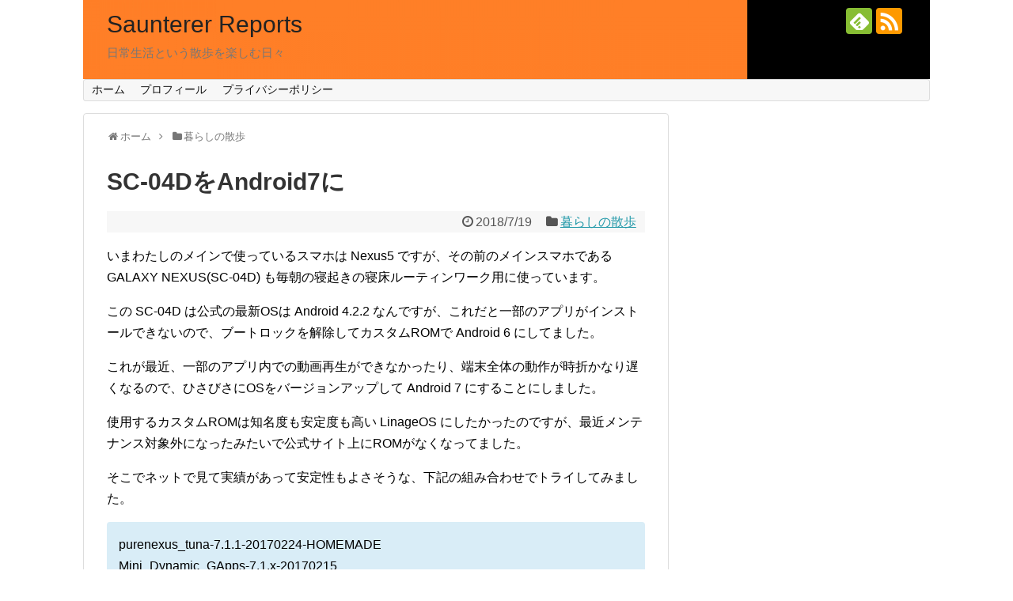

--- FILE ---
content_type: text/html; charset=UTF-8
request_url: https://saunterer-reports.com/android7-for-sc04d/
body_size: 15796
content:
<!DOCTYPE html>
<html lang="ja">
<head>
<!-- Global site tag (gtag.js) - Google Analytics -->
<script async src="https://www.googletagmanager.com/gtag/js?id=G-CL4MLR7XN4"></script>
<script>
  window.dataLayer = window.dataLayer || [];
  function gtag(){dataLayer.push(arguments);}
  gtag('js', new Date());

  gtag('config', 'G-CL4MLR7XN4');
</script>
<!-- /Global site tag (gtag.js) - Google Analytics -->
<meta name="google-site-verification" content="PVzy18uPW06Jv-EGfwRxM8Qo5YCDJALLvrDnKAI8myM" />
<meta charset="UTF-8">
  <meta name="viewport" content="width=device-width,initial-scale=1.0">
<link rel="alternate" type="application/rss+xml" title="Saunterer Reports RSS Feed" href="https://saunterer-reports.com/feed/" />
<link rel="pingback" href="https://saunterer-reports.com/xmlrpc.php" />
<meta name="description" content="いまわたしのメインで使っているスマホは Nexus5 ですが、その前のメインスマホである GALAXY NEXUS(SC-04D) も毎朝の寝起きの寝床ルーティンワーク用に使っています。この SC-04D は公式の最新OSは Android" />
<meta name="keywords" content="暮らしの散歩" />
<!-- OGP -->
<meta property="og:type" content="article">
<meta property="og:description" content="いまわたしのメインで使っているスマホは Nexus5 ですが、その前のメインスマホである GALAXY NEXUS(SC-04D) も毎朝の寝起きの寝床ルーティンワーク用に使っています。この SC-04D は公式の最新OSは Android">
<meta property="og:title" content="SC-04DをAndroid7に">
<meta property="og:url" content="https://saunterer-reports.com/android7-for-sc04d/">
<meta property="og:image" content="https://saunterer-reports.com/wp-content/uploads/2017/09/smartphones.jpg">
<meta property="og:site_name" content="Saunterer Reports">
<meta property="og:locale" content="ja_JP">
<!-- /OGP -->
<!-- Twitter Card -->
<meta name="twitter:card" content="summary">
<meta name="twitter:description" content="いまわたしのメインで使っているスマホは Nexus5 ですが、その前のメインスマホである GALAXY NEXUS(SC-04D) も毎朝の寝起きの寝床ルーティンワーク用に使っています。この SC-04D は公式の最新OSは Android">
<meta name="twitter:title" content="SC-04DをAndroid7に">
<meta name="twitter:url" content="https://saunterer-reports.com/android7-for-sc04d/">
<meta name="twitter:image" content="https://saunterer-reports.com/wp-content/uploads/2017/09/smartphones.jpg">
<meta name="twitter:domain" content="saunterer-reports.com">
<!-- /Twitter Card -->

<script async src="//pagead2.googlesyndication.com/pagead/js/adsbygoogle.js"></script>
<script>
  (adsbygoogle = window.adsbygoogle || []).push({
    google_ad_client: "ca-pub-3569109227613216",
    enable_page_level_ads: true
  });
</script>
<title>SC-04DをAndroid7に</title>
<meta name='robots' content='max-image-preview:large' />
	<style>img:is([sizes="auto" i], [sizes^="auto," i]) { contain-intrinsic-size: 3000px 1500px }</style>
	<link rel="alternate" type="application/rss+xml" title="Saunterer Reports &raquo; フィード" href="https://saunterer-reports.com/feed/" />
<link rel="alternate" type="application/rss+xml" title="Saunterer Reports &raquo; コメントフィード" href="https://saunterer-reports.com/comments/feed/" />
<link rel="alternate" type="application/rss+xml" title="Saunterer Reports &raquo; SC-04DをAndroid7に のコメントのフィード" href="https://saunterer-reports.com/android7-for-sc04d/feed/" />
<script type="text/javascript">
/* <![CDATA[ */
window._wpemojiSettings = {"baseUrl":"https:\/\/s.w.org\/images\/core\/emoji\/16.0.1\/72x72\/","ext":".png","svgUrl":"https:\/\/s.w.org\/images\/core\/emoji\/16.0.1\/svg\/","svgExt":".svg","source":{"concatemoji":"https:\/\/saunterer-reports.com\/wp-includes\/js\/wp-emoji-release.min.js?ver=6.8.3"}};
/*! This file is auto-generated */
!function(s,n){var o,i,e;function c(e){try{var t={supportTests:e,timestamp:(new Date).valueOf()};sessionStorage.setItem(o,JSON.stringify(t))}catch(e){}}function p(e,t,n){e.clearRect(0,0,e.canvas.width,e.canvas.height),e.fillText(t,0,0);var t=new Uint32Array(e.getImageData(0,0,e.canvas.width,e.canvas.height).data),a=(e.clearRect(0,0,e.canvas.width,e.canvas.height),e.fillText(n,0,0),new Uint32Array(e.getImageData(0,0,e.canvas.width,e.canvas.height).data));return t.every(function(e,t){return e===a[t]})}function u(e,t){e.clearRect(0,0,e.canvas.width,e.canvas.height),e.fillText(t,0,0);for(var n=e.getImageData(16,16,1,1),a=0;a<n.data.length;a++)if(0!==n.data[a])return!1;return!0}function f(e,t,n,a){switch(t){case"flag":return n(e,"\ud83c\udff3\ufe0f\u200d\u26a7\ufe0f","\ud83c\udff3\ufe0f\u200b\u26a7\ufe0f")?!1:!n(e,"\ud83c\udde8\ud83c\uddf6","\ud83c\udde8\u200b\ud83c\uddf6")&&!n(e,"\ud83c\udff4\udb40\udc67\udb40\udc62\udb40\udc65\udb40\udc6e\udb40\udc67\udb40\udc7f","\ud83c\udff4\u200b\udb40\udc67\u200b\udb40\udc62\u200b\udb40\udc65\u200b\udb40\udc6e\u200b\udb40\udc67\u200b\udb40\udc7f");case"emoji":return!a(e,"\ud83e\udedf")}return!1}function g(e,t,n,a){var r="undefined"!=typeof WorkerGlobalScope&&self instanceof WorkerGlobalScope?new OffscreenCanvas(300,150):s.createElement("canvas"),o=r.getContext("2d",{willReadFrequently:!0}),i=(o.textBaseline="top",o.font="600 32px Arial",{});return e.forEach(function(e){i[e]=t(o,e,n,a)}),i}function t(e){var t=s.createElement("script");t.src=e,t.defer=!0,s.head.appendChild(t)}"undefined"!=typeof Promise&&(o="wpEmojiSettingsSupports",i=["flag","emoji"],n.supports={everything:!0,everythingExceptFlag:!0},e=new Promise(function(e){s.addEventListener("DOMContentLoaded",e,{once:!0})}),new Promise(function(t){var n=function(){try{var e=JSON.parse(sessionStorage.getItem(o));if("object"==typeof e&&"number"==typeof e.timestamp&&(new Date).valueOf()<e.timestamp+604800&&"object"==typeof e.supportTests)return e.supportTests}catch(e){}return null}();if(!n){if("undefined"!=typeof Worker&&"undefined"!=typeof OffscreenCanvas&&"undefined"!=typeof URL&&URL.createObjectURL&&"undefined"!=typeof Blob)try{var e="postMessage("+g.toString()+"("+[JSON.stringify(i),f.toString(),p.toString(),u.toString()].join(",")+"));",a=new Blob([e],{type:"text/javascript"}),r=new Worker(URL.createObjectURL(a),{name:"wpTestEmojiSupports"});return void(r.onmessage=function(e){c(n=e.data),r.terminate(),t(n)})}catch(e){}c(n=g(i,f,p,u))}t(n)}).then(function(e){for(var t in e)n.supports[t]=e[t],n.supports.everything=n.supports.everything&&n.supports[t],"flag"!==t&&(n.supports.everythingExceptFlag=n.supports.everythingExceptFlag&&n.supports[t]);n.supports.everythingExceptFlag=n.supports.everythingExceptFlag&&!n.supports.flag,n.DOMReady=!1,n.readyCallback=function(){n.DOMReady=!0}}).then(function(){return e}).then(function(){var e;n.supports.everything||(n.readyCallback(),(e=n.source||{}).concatemoji?t(e.concatemoji):e.wpemoji&&e.twemoji&&(t(e.twemoji),t(e.wpemoji)))}))}((window,document),window._wpemojiSettings);
/* ]]> */
</script>
<link rel='stylesheet' id='simplicity-style-css' href='https://saunterer-reports.com/wp-content/themes/simplicity2/style.css?ver=6.8.3&#038;fver=20210422032745' type='text/css' media='all' />
<link rel='stylesheet' id='responsive-style-css' href='https://saunterer-reports.com/wp-content/themes/simplicity2/css/responsive-pc.css?ver=6.8.3&#038;fver=20210422032745' type='text/css' media='all' />
<link rel='stylesheet' id='font-awesome-style-css' href='https://saunterer-reports.com/wp-content/themes/simplicity2/webfonts/css/font-awesome.min.css?ver=6.8.3&#038;fver=20210422032755' type='text/css' media='all' />
<link rel='stylesheet' id='icomoon-style-css' href='https://saunterer-reports.com/wp-content/themes/simplicity2/webfonts/icomoon/style.css?ver=6.8.3&#038;fver=20210422032755' type='text/css' media='all' />
<link rel='stylesheet' id='sns-viral-white-style-css' href='https://saunterer-reports.com/wp-content/themes/simplicity2/css/sns-viral-white.css?ver=6.8.3&#038;fver=20210422032744' type='text/css' media='all' />
<link rel='stylesheet' id='responsive-mode-style-css' href='https://saunterer-reports.com/wp-content/themes/simplicity2/responsive.css?ver=6.8.3&#038;fver=20210422032744' type='text/css' media='all' />
<link rel='stylesheet' id='narrow-style-css' href='https://saunterer-reports.com/wp-content/themes/simplicity2/css/narrow.css?ver=6.8.3&#038;fver=20210422032744' type='text/css' media='all' />
<link rel='stylesheet' id='media-style-css' href='https://saunterer-reports.com/wp-content/themes/simplicity2/css/media.css?ver=6.8.3&#038;fver=20210422032744' type='text/css' media='all' />
<link rel='stylesheet' id='extension-style-css' href='https://saunterer-reports.com/wp-content/themes/simplicity2/css/extension.css?ver=6.8.3&#038;fver=20210422032744' type='text/css' media='all' />
<style id='extension-style-inline-css' type='text/css'>
#sharebar{margin-left:-120px}.ad-space{text-align:center}ul.snsp li.twitter-page a span{background-color:#55acee}ul.snsp li.facebook-page a span{background-color:#3b5998}ul.snsp li.google-plus-page a span{background-color:#dd4b39}ul.snsp li.instagram-page a span{background-color:#3f729b}ul.snsp li.hatebu-page a span{background-color:#008fde}ul.snsp li.pinterest-page a span{background-color:#cc2127}ul.snsp li.youtube-page a span{background-color:#e52d27}ul.snsp li.flickr-page a span{background-color:#1d1d1b}ul.snsp li.github-page a span{background-color:#24292e}ul.snsp li.line-page a span{background-color:#00c300}ul.snsp li.feedly-page a span{background-color:#87bd33}ul.snsp li.push7-page a span{background-color:#eeac00}ul.snsp li.rss-page a span{background-color:#fe9900}ul.snsp li a:hover{opacity:.7} .blog-card-wide{width:calc(100% - 40px);margin:20px}@media screen and (max-width:639px){.article br{display:block}} #main .social-count{display:none} .arrow-box{display:none}#sns-group-top .balloon-btn-set{width:auto}#h-top{background-image:url(https://saunterer-reports.com/wp-content/uploads/2016/12/cropped-orange_black.png)}
</style>
<link rel='stylesheet' id='child-style-css' href='https://saunterer-reports.com/wp-content/themes/simplicity2-child/style.css?ver=6.8.3&#038;fver=20161201022555' type='text/css' media='all' />
<link rel='stylesheet' id='child-responsive-mode-style-css' href='https://saunterer-reports.com/wp-content/themes/simplicity2-child/responsive.css?ver=6.8.3&#038;fver=20161201022555' type='text/css' media='all' />
<link rel='stylesheet' id='print-style-css' href='https://saunterer-reports.com/wp-content/themes/simplicity2/css/print.css?ver=6.8.3&#038;fver=20210422032744' type='text/css' media='print' />
<style id='wp-emoji-styles-inline-css' type='text/css'>

	img.wp-smiley, img.emoji {
		display: inline !important;
		border: none !important;
		box-shadow: none !important;
		height: 1em !important;
		width: 1em !important;
		margin: 0 0.07em !important;
		vertical-align: -0.1em !important;
		background: none !important;
		padding: 0 !important;
	}
</style>
<link rel='stylesheet' id='wp-block-library-css' href='https://saunterer-reports.com/wp-includes/css/dist/block-library/style.min.css?ver=6.8.3' type='text/css' media='all' />
<style id='classic-theme-styles-inline-css' type='text/css'>
/*! This file is auto-generated */
.wp-block-button__link{color:#fff;background-color:#32373c;border-radius:9999px;box-shadow:none;text-decoration:none;padding:calc(.667em + 2px) calc(1.333em + 2px);font-size:1.125em}.wp-block-file__button{background:#32373c;color:#fff;text-decoration:none}
</style>
<style id='global-styles-inline-css' type='text/css'>
:root{--wp--preset--aspect-ratio--square: 1;--wp--preset--aspect-ratio--4-3: 4/3;--wp--preset--aspect-ratio--3-4: 3/4;--wp--preset--aspect-ratio--3-2: 3/2;--wp--preset--aspect-ratio--2-3: 2/3;--wp--preset--aspect-ratio--16-9: 16/9;--wp--preset--aspect-ratio--9-16: 9/16;--wp--preset--color--black: #000000;--wp--preset--color--cyan-bluish-gray: #abb8c3;--wp--preset--color--white: #ffffff;--wp--preset--color--pale-pink: #f78da7;--wp--preset--color--vivid-red: #cf2e2e;--wp--preset--color--luminous-vivid-orange: #ff6900;--wp--preset--color--luminous-vivid-amber: #fcb900;--wp--preset--color--light-green-cyan: #7bdcb5;--wp--preset--color--vivid-green-cyan: #00d084;--wp--preset--color--pale-cyan-blue: #8ed1fc;--wp--preset--color--vivid-cyan-blue: #0693e3;--wp--preset--color--vivid-purple: #9b51e0;--wp--preset--gradient--vivid-cyan-blue-to-vivid-purple: linear-gradient(135deg,rgba(6,147,227,1) 0%,rgb(155,81,224) 100%);--wp--preset--gradient--light-green-cyan-to-vivid-green-cyan: linear-gradient(135deg,rgb(122,220,180) 0%,rgb(0,208,130) 100%);--wp--preset--gradient--luminous-vivid-amber-to-luminous-vivid-orange: linear-gradient(135deg,rgba(252,185,0,1) 0%,rgba(255,105,0,1) 100%);--wp--preset--gradient--luminous-vivid-orange-to-vivid-red: linear-gradient(135deg,rgba(255,105,0,1) 0%,rgb(207,46,46) 100%);--wp--preset--gradient--very-light-gray-to-cyan-bluish-gray: linear-gradient(135deg,rgb(238,238,238) 0%,rgb(169,184,195) 100%);--wp--preset--gradient--cool-to-warm-spectrum: linear-gradient(135deg,rgb(74,234,220) 0%,rgb(151,120,209) 20%,rgb(207,42,186) 40%,rgb(238,44,130) 60%,rgb(251,105,98) 80%,rgb(254,248,76) 100%);--wp--preset--gradient--blush-light-purple: linear-gradient(135deg,rgb(255,206,236) 0%,rgb(152,150,240) 100%);--wp--preset--gradient--blush-bordeaux: linear-gradient(135deg,rgb(254,205,165) 0%,rgb(254,45,45) 50%,rgb(107,0,62) 100%);--wp--preset--gradient--luminous-dusk: linear-gradient(135deg,rgb(255,203,112) 0%,rgb(199,81,192) 50%,rgb(65,88,208) 100%);--wp--preset--gradient--pale-ocean: linear-gradient(135deg,rgb(255,245,203) 0%,rgb(182,227,212) 50%,rgb(51,167,181) 100%);--wp--preset--gradient--electric-grass: linear-gradient(135deg,rgb(202,248,128) 0%,rgb(113,206,126) 100%);--wp--preset--gradient--midnight: linear-gradient(135deg,rgb(2,3,129) 0%,rgb(40,116,252) 100%);--wp--preset--font-size--small: 13px;--wp--preset--font-size--medium: 20px;--wp--preset--font-size--large: 36px;--wp--preset--font-size--x-large: 42px;--wp--preset--spacing--20: 0.44rem;--wp--preset--spacing--30: 0.67rem;--wp--preset--spacing--40: 1rem;--wp--preset--spacing--50: 1.5rem;--wp--preset--spacing--60: 2.25rem;--wp--preset--spacing--70: 3.38rem;--wp--preset--spacing--80: 5.06rem;--wp--preset--shadow--natural: 6px 6px 9px rgba(0, 0, 0, 0.2);--wp--preset--shadow--deep: 12px 12px 50px rgba(0, 0, 0, 0.4);--wp--preset--shadow--sharp: 6px 6px 0px rgba(0, 0, 0, 0.2);--wp--preset--shadow--outlined: 6px 6px 0px -3px rgba(255, 255, 255, 1), 6px 6px rgba(0, 0, 0, 1);--wp--preset--shadow--crisp: 6px 6px 0px rgba(0, 0, 0, 1);}:where(.is-layout-flex){gap: 0.5em;}:where(.is-layout-grid){gap: 0.5em;}body .is-layout-flex{display: flex;}.is-layout-flex{flex-wrap: wrap;align-items: center;}.is-layout-flex > :is(*, div){margin: 0;}body .is-layout-grid{display: grid;}.is-layout-grid > :is(*, div){margin: 0;}:where(.wp-block-columns.is-layout-flex){gap: 2em;}:where(.wp-block-columns.is-layout-grid){gap: 2em;}:where(.wp-block-post-template.is-layout-flex){gap: 1.25em;}:where(.wp-block-post-template.is-layout-grid){gap: 1.25em;}.has-black-color{color: var(--wp--preset--color--black) !important;}.has-cyan-bluish-gray-color{color: var(--wp--preset--color--cyan-bluish-gray) !important;}.has-white-color{color: var(--wp--preset--color--white) !important;}.has-pale-pink-color{color: var(--wp--preset--color--pale-pink) !important;}.has-vivid-red-color{color: var(--wp--preset--color--vivid-red) !important;}.has-luminous-vivid-orange-color{color: var(--wp--preset--color--luminous-vivid-orange) !important;}.has-luminous-vivid-amber-color{color: var(--wp--preset--color--luminous-vivid-amber) !important;}.has-light-green-cyan-color{color: var(--wp--preset--color--light-green-cyan) !important;}.has-vivid-green-cyan-color{color: var(--wp--preset--color--vivid-green-cyan) !important;}.has-pale-cyan-blue-color{color: var(--wp--preset--color--pale-cyan-blue) !important;}.has-vivid-cyan-blue-color{color: var(--wp--preset--color--vivid-cyan-blue) !important;}.has-vivid-purple-color{color: var(--wp--preset--color--vivid-purple) !important;}.has-black-background-color{background-color: var(--wp--preset--color--black) !important;}.has-cyan-bluish-gray-background-color{background-color: var(--wp--preset--color--cyan-bluish-gray) !important;}.has-white-background-color{background-color: var(--wp--preset--color--white) !important;}.has-pale-pink-background-color{background-color: var(--wp--preset--color--pale-pink) !important;}.has-vivid-red-background-color{background-color: var(--wp--preset--color--vivid-red) !important;}.has-luminous-vivid-orange-background-color{background-color: var(--wp--preset--color--luminous-vivid-orange) !important;}.has-luminous-vivid-amber-background-color{background-color: var(--wp--preset--color--luminous-vivid-amber) !important;}.has-light-green-cyan-background-color{background-color: var(--wp--preset--color--light-green-cyan) !important;}.has-vivid-green-cyan-background-color{background-color: var(--wp--preset--color--vivid-green-cyan) !important;}.has-pale-cyan-blue-background-color{background-color: var(--wp--preset--color--pale-cyan-blue) !important;}.has-vivid-cyan-blue-background-color{background-color: var(--wp--preset--color--vivid-cyan-blue) !important;}.has-vivid-purple-background-color{background-color: var(--wp--preset--color--vivid-purple) !important;}.has-black-border-color{border-color: var(--wp--preset--color--black) !important;}.has-cyan-bluish-gray-border-color{border-color: var(--wp--preset--color--cyan-bluish-gray) !important;}.has-white-border-color{border-color: var(--wp--preset--color--white) !important;}.has-pale-pink-border-color{border-color: var(--wp--preset--color--pale-pink) !important;}.has-vivid-red-border-color{border-color: var(--wp--preset--color--vivid-red) !important;}.has-luminous-vivid-orange-border-color{border-color: var(--wp--preset--color--luminous-vivid-orange) !important;}.has-luminous-vivid-amber-border-color{border-color: var(--wp--preset--color--luminous-vivid-amber) !important;}.has-light-green-cyan-border-color{border-color: var(--wp--preset--color--light-green-cyan) !important;}.has-vivid-green-cyan-border-color{border-color: var(--wp--preset--color--vivid-green-cyan) !important;}.has-pale-cyan-blue-border-color{border-color: var(--wp--preset--color--pale-cyan-blue) !important;}.has-vivid-cyan-blue-border-color{border-color: var(--wp--preset--color--vivid-cyan-blue) !important;}.has-vivid-purple-border-color{border-color: var(--wp--preset--color--vivid-purple) !important;}.has-vivid-cyan-blue-to-vivid-purple-gradient-background{background: var(--wp--preset--gradient--vivid-cyan-blue-to-vivid-purple) !important;}.has-light-green-cyan-to-vivid-green-cyan-gradient-background{background: var(--wp--preset--gradient--light-green-cyan-to-vivid-green-cyan) !important;}.has-luminous-vivid-amber-to-luminous-vivid-orange-gradient-background{background: var(--wp--preset--gradient--luminous-vivid-amber-to-luminous-vivid-orange) !important;}.has-luminous-vivid-orange-to-vivid-red-gradient-background{background: var(--wp--preset--gradient--luminous-vivid-orange-to-vivid-red) !important;}.has-very-light-gray-to-cyan-bluish-gray-gradient-background{background: var(--wp--preset--gradient--very-light-gray-to-cyan-bluish-gray) !important;}.has-cool-to-warm-spectrum-gradient-background{background: var(--wp--preset--gradient--cool-to-warm-spectrum) !important;}.has-blush-light-purple-gradient-background{background: var(--wp--preset--gradient--blush-light-purple) !important;}.has-blush-bordeaux-gradient-background{background: var(--wp--preset--gradient--blush-bordeaux) !important;}.has-luminous-dusk-gradient-background{background: var(--wp--preset--gradient--luminous-dusk) !important;}.has-pale-ocean-gradient-background{background: var(--wp--preset--gradient--pale-ocean) !important;}.has-electric-grass-gradient-background{background: var(--wp--preset--gradient--electric-grass) !important;}.has-midnight-gradient-background{background: var(--wp--preset--gradient--midnight) !important;}.has-small-font-size{font-size: var(--wp--preset--font-size--small) !important;}.has-medium-font-size{font-size: var(--wp--preset--font-size--medium) !important;}.has-large-font-size{font-size: var(--wp--preset--font-size--large) !important;}.has-x-large-font-size{font-size: var(--wp--preset--font-size--x-large) !important;}
:where(.wp-block-post-template.is-layout-flex){gap: 1.25em;}:where(.wp-block-post-template.is-layout-grid){gap: 1.25em;}
:where(.wp-block-columns.is-layout-flex){gap: 2em;}:where(.wp-block-columns.is-layout-grid){gap: 2em;}
:root :where(.wp-block-pullquote){font-size: 1.5em;line-height: 1.6;}
</style>
<script type="text/javascript" src="https://saunterer-reports.com/wp-includes/js/jquery/jquery.min.js?ver=3.7.1" id="jquery-core-js"></script>
<script type="text/javascript" src="https://saunterer-reports.com/wp-includes/js/jquery/jquery-migrate.min.js?ver=3.4.1" id="jquery-migrate-js"></script>
<link rel="canonical" href="https://saunterer-reports.com/android7-for-sc04d/" />
<link rel='shortlink' href='https://saunterer-reports.com/?p=3904' />
<link rel="alternate" title="oEmbed (JSON)" type="application/json+oembed" href="https://saunterer-reports.com/wp-json/oembed/1.0/embed?url=https%3A%2F%2Fsaunterer-reports.com%2Fandroid7-for-sc04d%2F" />
<link rel="alternate" title="oEmbed (XML)" type="text/xml+oembed" href="https://saunterer-reports.com/wp-json/oembed/1.0/embed?url=https%3A%2F%2Fsaunterer-reports.com%2Fandroid7-for-sc04d%2F&#038;format=xml" />
<link rel="icon" href="https://saunterer-reports.com/wp-content/uploads/2017/01/cropped-site_icon-32x32.png" sizes="32x32" />
<link rel="icon" href="https://saunterer-reports.com/wp-content/uploads/2017/01/cropped-site_icon-192x192.png" sizes="192x192" />
<link rel="apple-touch-icon" href="https://saunterer-reports.com/wp-content/uploads/2017/01/cropped-site_icon-180x180.png" />
<meta name="msapplication-TileImage" content="https://saunterer-reports.com/wp-content/uploads/2017/01/cropped-site_icon-270x270.png" />
</head>
  <body class="wp-singular post-template-default single single-post postid-3904 single-format-standard wp-theme-simplicity2 wp-child-theme-simplicity2-child categoryid-18" itemscope itemtype="https://schema.org/WebPage">
    <div id="container">

      <!-- header -->
      <header itemscope itemtype="https://schema.org/WPHeader">
        <div id="header" class="clearfix">
          <div id="header-in">

                        <div id="h-top">
              <!-- モバイルメニュー表示用のボタン -->
<div id="mobile-menu">
  <a id="mobile-menu-toggle" href="#"><span class="fa fa-bars fa-2x"></span></a>
</div>

              <div class="alignleft top-title-catchphrase">
                <!-- サイトのタイトル -->
<p id="site-title" itemscope itemtype="https://schema.org/Organization">
  <a href="https://saunterer-reports.com/">Saunterer Reports</a></p>
<!-- サイトの概要 -->
<p id="site-description">
  日常生活という散歩を楽しむ日々</p>
              </div>

              <div class="alignright top-sns-follows">
                                <!-- SNSページ -->
<div class="sns-pages">
<p class="sns-follow-msg">フォローする</p>
<ul class="snsp">
<li class="feedly-page"><a href="//feedly.com/i/discover/sources/search/feed/https%3A%2F%2Fsaunterer-reports.com" target="blank" title="feedlyで更新情報を購読" rel="nofollow"><span class="icon-feedly-logo"></span></a></li><li class="rss-page"><a href="https://saunterer-reports.com/feed/" target="_blank" title="RSSで更新情報をフォロー" rel="nofollow"><span class="icon-rss-logo"></span></a></li>  </ul>
</div>
                              </div>

            </div><!-- /#h-top -->
          </div><!-- /#header-in -->
        </div><!-- /#header -->
      </header>

      <!-- Navigation -->
<nav itemscope itemtype="https://schema.org/SiteNavigationElement">
  <div id="navi">
      	<div id="navi-in">
      <div class="menu-%e3%82%b0%e3%83%ad%e3%83%8a%e3%83%93-container"><ul id="menu-%e3%82%b0%e3%83%ad%e3%83%8a%e3%83%93" class="menu"><li id="menu-item-703" class="menu-item menu-item-type-custom menu-item-object-custom menu-item-home menu-item-703"><a href="https://saunterer-reports.com">ホーム</a></li>
<li id="menu-item-1055" class="menu-item menu-item-type-post_type menu-item-object-page menu-item-1055"><a href="https://saunterer-reports.com/profile/">プロフィール</a></li>
<li id="menu-item-531" class="menu-item menu-item-type-post_type menu-item-object-page menu-item-531"><a href="https://saunterer-reports.com/privacy-policy/">プライバシーポリシー</a></li>
</ul></div>    </div><!-- /#navi-in -->
  </div><!-- /#navi -->
</nav>
<!-- /Navigation -->
      <!-- 本体部分 -->
      <div id="body">
        <div id="body-in" class="cf">

          
          <!-- main -->
          <main itemscope itemprop="mainContentOfPage">
            <div id="main" itemscope itemtype="https://schema.org/Blog">
  
  <div id="breadcrumb" class="breadcrumb breadcrumb-categor" itemscope itemtype="https://schema.org/BreadcrumbList"><div class="breadcrumb-home" itemscope itemtype="https://schema.org/ListItem" itemprop="itemListElement"><span class="fa fa-home fa-fw" aria-hidden="true"></span><a href="https://saunterer-reports.com" itemprop="item"><span itemprop="name">ホーム</span></a><meta itemprop="position" content="1" /><span class="sp"><span class="fa fa-angle-right" aria-hidden="true"></span></span></div><div class="breadcrumb-item" itemscope itemtype="https://schema.org/ListItem" itemprop="itemListElement"><span class="fa fa-folder fa-fw" aria-hidden="true"></span><a href="https://saunterer-reports.com/category/saunter-through-the-life/" itemprop="item"><span itemprop="name">暮らしの散歩</span></a><meta itemprop="position" content="2" /></div></div><!-- /#breadcrumb -->  <div id="post-3904" class="post-3904 post type-post status-publish format-standard has-post-thumbnail hentry category-saunter-through-the-life">
  <article class="article">
  
  
  <header>
    <h1 class="entry-title">SC-04DをAndroid7に</h1>


    
    <p class="post-meta">
            <span class="post-date"><span class="fa fa-clock-o fa-fw"></span><time class="entry-date date published updated" datetime="2018-07-19T12:29:46+09:00">2018/7/19</time></span>
    
      <span class="category"><span class="fa fa-folder fa-fw"></span><a href="https://saunterer-reports.com/category/saunter-through-the-life/" rel="category tag">暮らしの散歩</a></span>

      
      
      
      
      
    </p>

    
    
    
      </header>

  
  <div id="the-content" class="entry-content">
  <p>いまわたしのメインで使っているスマホは Nexus5 ですが、その前のメインスマホである GALAXY NEXUS(SC-04D) も毎朝の寝起きの寝床ルーティンワーク用に使っています。</p>
<p>この SC-04D は公式の最新OSは Android 4.2.2 なんですが、これだと一部のアプリがインストールできないので、ブートロックを解除してカスタムROMで Android 6 にしてました。</p>
<p>これが最近、一部のアプリ内での動画再生ができなかったり、端末全体の動作が時折かなり遅くなるので、ひさびさにOSをバージョンアップして Android 7 にすることにしました。</p>
<p>使用するカスタムROMは知名度も安定度も高い LinageOS にしたかったのですが、最近メンテナンス対象外になったみたいで公式サイト上にROMがなくなってました。</p>
<p>そこでネットで見て実績があって安定性もよさそうな、下記の組み合わせでトライしてみました。</p>
<div class="sp-info">purenexus_tuna-7.1.1-20170224-HOMEMADE<br />
Mini_Dynamic_GApps-7.1.x-20170215</div>
<p>いつもどおりリカバリーモードで TWRP を起動して、まず現状をバックアップして&#8230; とここでなぜか「端末の空き領域がない」とエラーになってしまってバックアップできませんでした。</p>
<p>まあ、それでもパソコンに以前のバックアップがあったはずだと思い、そのまま端末をWipeしてOSなどのデータを消したあとに、purenexus をインストール&#8230; しようとしたのですがこれまたエラーになってしまって先へ進めません。</p>
<p>しかもWipeしたあとなので、すでに起動OSが存在しない状態で、端末内には過去のバックアップが無い状態で、パソコンからファイルを転送したりするための環境(Android SDK)も手持ちのPCにはなかったので一時文鎮化も覚悟しました。</p>
<p>その後、どうも新しいROMは TWRP もそこそこ新しくないとインストールできないという情報を見て、自分の TWRP を見ると2.5、最新は3.2なのでかなり古い。</p>
<p>というわけで、いろいろ調べて「15 seconds ADB」という Android SDK がなくても端末と通信できるソフトを使って TWRP を最新にアップデートしたところ、カスタムROMがインストールができて無事起動できるようになりました。</p>
<p>とりあえず、懸案の動画再生ができるようになり、動作もそこそこ軽快な感じです。</p>
<p>ただ一点問題があり、わたしの環境では位置情報をオンにしても現在地をつかんでくれません。</p>
<p>楽天チェックのマップ表示で現在地を指定しても日本全体の地図しかでませんし、radiko だとなぜか千葉県だと思っているようです。</p>
<p>しばらく様子を見て、実績の有無はわかりませんが、すこし新しいROMである purenexus_tuna-7.1.2-20170726-UNOFFICIAL を試してみたいと思います。</p>
  </div>

  <footer>
    <!-- ページリンク -->
                <div id="text-3" class="widget-under-article widget_text"><div class="widget-under-article-title main-widget-label">にほんブログ村</div>			<div class="textwidget"><p>にほんブログ村<br />
<a href="//lifestyle.blogmura.com/funlife/ranking.html" target="_blank"><img src="//lifestyle.blogmura.com/funlife/img/funlife88_31.gif" width="88" height="31" border="0" alt="にほんブログ村 ライフスタイルブログ 暮らしを楽しむへ" /></a>&nbsp;<a href="//lifestyle.blogmura.com/nonbirilife/ranking.html" target="_blank"><img src="//lifestyle.blogmura.com/nonbirilife/img/nonbirilife88_31.gif" width="88" height="31" border="0" alt="にほんブログ村 ライフスタイルブログ のんびり暮らしへ" /></a>&nbsp;<a href="//lifestyle.blogmura.com/semiretire/ranking.html" target="_blank"><img src="//lifestyle.blogmura.com/semiretire/img/semiretire88_31.gif" width="88" height="31" border="0" alt="にほんブログ村 ライフスタイルブログ セミリタイア生活へ" /></a></p>
</div>
		</div>    
      <!-- 文章下広告 -->
                    <div class="ad-article-bottom ad-space">
          <div class="ad-label">スポンサーリンク</div>
          <div class="ad-responsive adsense-336"><div class="widget-ad">1st-336&#215;280</div>			<div class="textwidget"><script async src="//pagead2.googlesyndication.com/pagead/js/adsbygoogle.js"></script>
<!-- 1st-336280 -->
<ins class="adsbygoogle"
     style="display:inline-block;width:336px;height:280px"
     data-ad-client="ca-pub-3569109227613216"
     data-ad-slot="5922513289"></ins>
<script>
(adsbygoogle = window.adsbygoogle || []).push({});
</script></div>
		</div>
        </div>
            

    
    <div id="sns-group" class="sns-group sns-group-bottom">
    <div class="sns-group sns-group-viral">
  <div class="sns-buttons sns-buttons-icon">
    <p class="sns-share-msg">シェアする</p>
    <ul class="snsb clearfix snsbs">
      	<li class="twitter-btn-icon"><a href="https://twitter.com/intent/tweet?text=SC-04D%E3%82%92Android7%E3%81%AB&amp;url=https%3A%2F%2Fsaunterer-reports.com%2Fandroid7-for-sc04d%2F" class="btn-icon-link twitter-btn-icon-link" target="blank" rel="nofollow"><span class="social-icon icon-twitter"></span><span class="social-count twitter-count"></span></a></li>
          	<li class="facebook-btn-icon"><a href="//www.facebook.com/sharer/sharer.php?u=https://saunterer-reports.com/android7-for-sc04d/&amp;t=SC-04D%E3%82%92Android7%E3%81%AB" class="btn-icon-link facebook-btn-icon-link" target="blank" rel="nofollow"><span class="social-icon icon-facebook"></span><span class="social-count facebook-count"><span class="fa fa-spinner fa-pulse"></span></span></a></li>
                <li class="hatena-btn-icon"><a href="//b.hatena.ne.jp/entry/s/saunterer-reports.com/android7-for-sc04d/" class="btn-icon-link hatena-bookmark-button hatena-btn-icon-link" data-hatena-bookmark-layout="simple" title="SC-04DをAndroid7に" rel="nofollow"><span class="social-icon icon-hatena"></span><span class="social-count hatebu-count"><span class="fa fa-spinner fa-pulse"></span></span></a></li>
          	<li class="pocket-btn-icon"><a href="//getpocket.com/edit?url=https://saunterer-reports.com/android7-for-sc04d/" class="btn-icon-link pocket-btn-icon-link" target="blank" rel="nofollow"><span class="social-icon icon-pocket"></span><span class="social-count pocket-count"><span class="fa fa-spinner fa-pulse"></span></span></a></li>
            	<li class="line-btn-icon"><a href="//timeline.line.me/social-plugin/share?url=https%3A%2F%2Fsaunterer-reports.com%2Fandroid7-for-sc04d%2F" class="btn-icon-link line-btn-icon-link" target="blank" rel="nofollow"><span class="social-icon icon-line"></span></a></li>
                    <li class="feedly-btn-icon">
    <a href="//feedly.com/i/discover/sources/search/feed/https%3A%2F%2Fsaunterer-reports.com" class="btn-icon-link feedly-btn-icon-link" target="blank" rel="nofollow"><span class="social-icon icon-feedly"></span><span class="social-count feedly-count"><span class="fa fa-spinner fa-pulse"></span></span></a></li>
          </ul>
</div>
</div>
    <!-- SNSページ -->
<div class="sns-pages">
<p class="sns-follow-msg">フォローする</p>
<ul class="snsp">
<li class="feedly-page"><a href="//feedly.com/i/discover/sources/search/feed/https%3A%2F%2Fsaunterer-reports.com" target="blank" title="feedlyで更新情報を購読" rel="nofollow"><span class="icon-feedly-logo"></span></a></li><li class="rss-page"><a href="https://saunterer-reports.com/feed/" target="_blank" title="RSSで更新情報をフォロー" rel="nofollow"><span class="icon-rss-logo"></span></a></li>  </ul>
</div>
    </div>

    
    <p class="footer-post-meta">

            <span class="post-tag"></span>
      
      <span class="post-author vcard author"><span class="fa fa-user fa-fw"></span><span class="fn"><a href="https://saunterer-reports.com/author/bnc2nd/">saunterer</a>
</span></span>

      
          </p>
  </footer>
  </article><!-- .article -->
  </div><!-- .post -->

      <div id="under-entry-body">

            <aside id="related-entries">
        <h2>関連記事</h2>
                <article class="related-entry cf">
  <div class="related-entry-thumb">
    <a href="https://saunterer-reports.com/kindle-fire-hd/" title="期間限定ポイント消化にKindle Fire HD購入(3213円)">
        <img width="100" height="100" src="https://saunterer-reports.com/wp-content/uploads/2018/08/kindle-fire-hd-100x100.jpg" class="related-entry-thumb-image wp-post-image" alt="" decoding="async" srcset="https://saunterer-reports.com/wp-content/uploads/2018/08/kindle-fire-hd-100x100.jpg 100w, https://saunterer-reports.com/wp-content/uploads/2018/08/kindle-fire-hd-150x150.jpg 150w" sizes="(max-width: 100px) 100vw, 100px" />        </a>
  </div><!-- /.related-entry-thumb -->

  <div class="related-entry-content">
    <header>
      <h3 class="related-entry-title">
        <a href="https://saunterer-reports.com/kindle-fire-hd/" class="related-entry-title-link" title="期間限定ポイント消化にKindle Fire HD購入(3213円)">
        期間限定ポイント消化にKindle Fire HD購入(3213円)        </a></h3>
    </header>
    <p class="related-entry-snippet">
   先月のBluetoothキーボード、



に引き続き、楽天の期間限定ポイントの消化に中古のKindle Fire HDを購入しまし...</p>

        <footer>
      <p class="related-entry-read"><a href="https://saunterer-reports.com/kindle-fire-hd/">記事を読む</a></p>
    </footer>
    
  </div><!-- /.related-entry-content -->
</article><!-- /.elated-entry -->      <article class="related-entry cf">
  <div class="related-entry-thumb">
    <a href="https://saunterer-reports.com/speed-cube-29months/" title="スピードキューブ2年5か月：54秒くらい">
        <img width="100" height="100" src="https://saunterer-reports.com/wp-content/uploads/2019/03/rubiks-cube-100x100.jpg" class="related-entry-thumb-image wp-post-image" alt="" decoding="async" srcset="https://saunterer-reports.com/wp-content/uploads/2019/03/rubiks-cube-100x100.jpg 100w, https://saunterer-reports.com/wp-content/uploads/2019/03/rubiks-cube-150x150.jpg 150w" sizes="(max-width: 100px) 100vw, 100px" />        </a>
  </div><!-- /.related-entry-thumb -->

  <div class="related-entry-content">
    <header>
      <h3 class="related-entry-title">
        <a href="https://saunterer-reports.com/speed-cube-29months/" class="related-entry-title-link" title="スピードキューブ2年5か月：54秒くらい">
        スピードキューブ2年5か月：54秒くらい        </a></h3>
    </header>
    <p class="related-entry-snippet">
   一昨年の３月にスピードキューブを買ってから約２年５か月経ちました。



一応、いまでもほぼ毎日触ってます。

ときどきタイムを...</p>

        <footer>
      <p class="related-entry-read"><a href="https://saunterer-reports.com/speed-cube-29months/">記事を読む</a></p>
    </footer>
    
  </div><!-- /.related-entry-content -->
</article><!-- /.elated-entry -->      <article class="related-entry cf">
  <div class="related-entry-thumb">
    <a href="https://saunterer-reports.com/about-shaving-razor/" title="ひげそり用カミソリを考える">
        <img width="100" height="100" src="https://saunterer-reports.com/wp-content/uploads/2018/04/cropped-site_icon-e1628256604343-100x100.png" class="related-entry-thumb-image wp-post-image" alt="" decoding="async" srcset="https://saunterer-reports.com/wp-content/uploads/2018/04/cropped-site_icon-e1628256604343-100x100.png 100w, https://saunterer-reports.com/wp-content/uploads/2018/04/cropped-site_icon-e1628256604343-150x150.png 150w, https://saunterer-reports.com/wp-content/uploads/2018/04/cropped-site_icon-e1628256604343-300x300.png 300w, https://saunterer-reports.com/wp-content/uploads/2018/04/cropped-site_icon-e1628256604343-320x320.png 320w, https://saunterer-reports.com/wp-content/uploads/2018/04/cropped-site_icon-e1628256604343.png 512w" sizes="(max-width: 100px) 100vw, 100px" />        </a>
  </div><!-- /.related-entry-thumb -->

  <div class="related-entry-content">
    <header>
      <h3 class="related-entry-title">
        <a href="https://saunterer-reports.com/about-shaving-razor/" class="related-entry-title-link" title="ひげそり用カミソリを考える">
        ひげそり用カミソリを考える        </a></h3>
    </header>
    <p class="related-entry-snippet">
   わたしは日々の髭剃りにシックのクアトロ４という髭剃りを使ってます。

これはカミさんの父親が使っていたものを譲り受けたもので、もう４、５...</p>

        <footer>
      <p class="related-entry-read"><a href="https://saunterer-reports.com/about-shaving-razor/">記事を読む</a></p>
    </footer>
    
  </div><!-- /.related-entry-content -->
</article><!-- /.elated-entry -->      <article class="related-entry cf">
  <div class="related-entry-thumb">
    <a href="https://saunterer-reports.com/rakuten-campaign-scam-on-rakuma/" title="楽天（ラクマ）のキャンペーン詐欺に遭った件">
        <img width="100" height="100" src="https://saunterer-reports.com/wp-content/uploads/2018/04/cropped-site_icon-e1628256604343-100x100.png" class="related-entry-thumb-image wp-post-image" alt="" decoding="async" loading="lazy" srcset="https://saunterer-reports.com/wp-content/uploads/2018/04/cropped-site_icon-e1628256604343-100x100.png 100w, https://saunterer-reports.com/wp-content/uploads/2018/04/cropped-site_icon-e1628256604343-150x150.png 150w, https://saunterer-reports.com/wp-content/uploads/2018/04/cropped-site_icon-e1628256604343-300x300.png 300w, https://saunterer-reports.com/wp-content/uploads/2018/04/cropped-site_icon-e1628256604343-320x320.png 320w, https://saunterer-reports.com/wp-content/uploads/2018/04/cropped-site_icon-e1628256604343.png 512w" sizes="auto, (max-width: 100px) 100vw, 100px" />        </a>
  </div><!-- /.related-entry-thumb -->

  <div class="related-entry-content">
    <header>
      <h3 class="related-entry-title">
        <a href="https://saunterer-reports.com/rakuten-campaign-scam-on-rakuma/" class="related-entry-title-link" title="楽天（ラクマ）のキャンペーン詐欺に遭った件">
        楽天（ラクマ）のキャンペーン詐欺に遭った件        </a></h3>
    </header>
    <p class="related-entry-snippet">
   いま楽天のフリマサービス「ラクマ」で、楽天カードで決済するとポイント10倍還元するというキャンペーンをやってます。

最近ラクマで買いた...</p>

        <footer>
      <p class="related-entry-read"><a href="https://saunterer-reports.com/rakuten-campaign-scam-on-rakuma/">記事を読む</a></p>
    </footer>
    
  </div><!-- /.related-entry-content -->
</article><!-- /.elated-entry -->      <article class="related-entry cf">
  <div class="related-entry-thumb">
    <a href="https://saunterer-reports.com/trying-to-grow-stubble/" title="ヒゲを伸ばそうかと考え中">
        <img width="100" height="100" src="https://saunterer-reports.com/wp-content/uploads/2018/04/cropped-site_icon-e1628256604343-100x100.png" class="related-entry-thumb-image wp-post-image" alt="" decoding="async" loading="lazy" srcset="https://saunterer-reports.com/wp-content/uploads/2018/04/cropped-site_icon-e1628256604343-100x100.png 100w, https://saunterer-reports.com/wp-content/uploads/2018/04/cropped-site_icon-e1628256604343-150x150.png 150w, https://saunterer-reports.com/wp-content/uploads/2018/04/cropped-site_icon-e1628256604343-300x300.png 300w, https://saunterer-reports.com/wp-content/uploads/2018/04/cropped-site_icon-e1628256604343-320x320.png 320w, https://saunterer-reports.com/wp-content/uploads/2018/04/cropped-site_icon-e1628256604343.png 512w" sizes="auto, (max-width: 100px) 100vw, 100px" />        </a>
  </div><!-- /.related-entry-thumb -->

  <div class="related-entry-content">
    <header>
      <h3 class="related-entry-title">
        <a href="https://saunterer-reports.com/trying-to-grow-stubble/" class="related-entry-title-link" title="ヒゲを伸ばそうかと考え中">
        ヒゲを伸ばそうかと考え中        </a></h3>
    </header>
    <p class="related-entry-snippet">
   2015年の春にリタイアして今年の春くらいまでは、ほぼ毎日ヒゲを剃ってました。

リタイアしたので毎日剃る必要はないんですが、
・習慣...</p>

        <footer>
      <p class="related-entry-read"><a href="https://saunterer-reports.com/trying-to-grow-stubble/">記事を読む</a></p>
    </footer>
    
  </div><!-- /.related-entry-content -->
</article><!-- /.elated-entry -->      <article class="related-entry cf">
  <div class="related-entry-thumb">
    <a href="https://saunterer-reports.com/broke-the-switch-of-dslite/" title="DS LIteの電源SWを壊してしまった…">
        <img width="100" height="100" src="https://saunterer-reports.com/wp-content/uploads/2017/11/ds_lite_pw_sw-100x100.png" class="related-entry-thumb-image wp-post-image" alt="" decoding="async" loading="lazy" srcset="https://saunterer-reports.com/wp-content/uploads/2017/11/ds_lite_pw_sw-100x100.png 100w, https://saunterer-reports.com/wp-content/uploads/2017/11/ds_lite_pw_sw-150x150.png 150w" sizes="auto, (max-width: 100px) 100vw, 100px" />        </a>
  </div><!-- /.related-entry-thumb -->

  <div class="related-entry-content">
    <header>
      <h3 class="related-entry-title">
        <a href="https://saunterer-reports.com/broke-the-switch-of-dslite/" class="related-entry-title-link" title="DS LIteの電源SWを壊してしまった…">
        DS LIteの電源SWを壊してしまった…        </a></h3>
    </header>
    <p class="related-entry-snippet">
   ニンテンドーDS Liteを分解するために必要なＹ字ドライバーを購入したので、



さっそくネットの分解情報を元に下部ケースを開け...</p>

        <footer>
      <p class="related-entry-read"><a href="https://saunterer-reports.com/broke-the-switch-of-dslite/">記事を読む</a></p>
    </footer>
    
  </div><!-- /.related-entry-content -->
</article><!-- /.elated-entry -->      <article class="related-entry cf">
  <div class="related-entry-thumb">
    <a href="https://saunterer-reports.com/resolve-cold-from-windows/" title="窓の冷気対策にプラ段">
        <img width="100" height="100" src="https://saunterer-reports.com/wp-content/uploads/2018/04/cropped-site_icon-e1628256604343-100x100.png" class="related-entry-thumb-image wp-post-image" alt="" decoding="async" loading="lazy" srcset="https://saunterer-reports.com/wp-content/uploads/2018/04/cropped-site_icon-e1628256604343-100x100.png 100w, https://saunterer-reports.com/wp-content/uploads/2018/04/cropped-site_icon-e1628256604343-150x150.png 150w, https://saunterer-reports.com/wp-content/uploads/2018/04/cropped-site_icon-e1628256604343-300x300.png 300w, https://saunterer-reports.com/wp-content/uploads/2018/04/cropped-site_icon-e1628256604343-320x320.png 320w, https://saunterer-reports.com/wp-content/uploads/2018/04/cropped-site_icon-e1628256604343.png 512w" sizes="auto, (max-width: 100px) 100vw, 100px" />        </a>
  </div><!-- /.related-entry-thumb -->

  <div class="related-entry-content">
    <header>
      <h3 class="related-entry-title">
        <a href="https://saunterer-reports.com/resolve-cold-from-windows/" class="related-entry-title-link" title="窓の冷気対策にプラ段">
        窓の冷気対策にプラ段        </a></h3>
    </header>
    <p class="related-entry-snippet">
   うちの寝室には暖房がなく、冬はけっこう寒いです。

先日NHKの「あさイチ」で窓からの冷気を防ぐ方法として、プラスチック段ボールを窓に貼...</p>

        <footer>
      <p class="related-entry-read"><a href="https://saunterer-reports.com/resolve-cold-from-windows/">記事を読む</a></p>
    </footer>
    
  </div><!-- /.related-entry-content -->
</article><!-- /.elated-entry -->      <article class="related-entry cf">
  <div class="related-entry-thumb">
    <a href="https://saunterer-reports.com/pytohn-for-boatrace-202301/" title="Python競艇予想：202301の結果">
        <img width="100" height="100" src="https://saunterer-reports.com/wp-content/uploads/2022/10/python-100x100.png" class="related-entry-thumb-image wp-post-image" alt="" decoding="async" loading="lazy" />        </a>
  </div><!-- /.related-entry-thumb -->

  <div class="related-entry-content">
    <header>
      <h3 class="related-entry-title">
        <a href="https://saunterer-reports.com/pytohn-for-boatrace-202301/" class="related-entry-title-link" title="Python競艇予想：202301の結果">
        Python競艇予想：202301の結果        </a></h3>
    </header>
    <p class="related-entry-snippet">
   昨年10月から再開したPythonを用いた競艇予想の1月の結果です。

以前から書いてるとおり、予想モデルは下記の2つ。
・自作アルゴ...</p>

        <footer>
      <p class="related-entry-read"><a href="https://saunterer-reports.com/pytohn-for-boatrace-202301/">記事を読む</a></p>
    </footer>
    
  </div><!-- /.related-entry-content -->
</article><!-- /.elated-entry -->      <article class="related-entry cf">
  <div class="related-entry-thumb">
    <a href="https://saunterer-reports.com/error-during-search-on-regza/" title="「検索中にエラー」にもREGZA HDD Easy Repair">
        <img width="100" height="100" src="https://saunterer-reports.com/wp-content/uploads/2017/08/broken_hdd-100x100.jpg" class="related-entry-thumb-image wp-post-image" alt="" decoding="async" loading="lazy" srcset="https://saunterer-reports.com/wp-content/uploads/2017/08/broken_hdd-100x100.jpg 100w, https://saunterer-reports.com/wp-content/uploads/2017/08/broken_hdd-150x150.jpg 150w" sizes="auto, (max-width: 100px) 100vw, 100px" />        </a>
  </div><!-- /.related-entry-thumb -->

  <div class="related-entry-content">
    <header>
      <h3 class="related-entry-title">
        <a href="https://saunterer-reports.com/error-during-search-on-regza/" class="related-entry-title-link" title="「検索中にエラー」にもREGZA HDD Easy Repair">
        「検索中にエラー」にもREGZA HDD Easy Repair        </a></h3>
    </header>
    <p class="related-entry-snippet">
   うちのテレビはREGZAの37Z1というモデルで、外付けのUSB HDDを接続して録画してます。

昨日録画番組を見た後に削除した際に、...</p>

        <footer>
      <p class="related-entry-read"><a href="https://saunterer-reports.com/error-during-search-on-regza/">記事を読む</a></p>
    </footer>
    
  </div><!-- /.related-entry-content -->
</article><!-- /.elated-entry -->      <article class="related-entry cf">
  <div class="related-entry-thumb">
    <a href="https://saunterer-reports.com/lcd-protective-film-for-kindle-fire-hd-again/" title="Kindle Fire HDに液晶保護フィルム、再び">
        <img width="100" height="100" src="https://saunterer-reports.com/wp-content/uploads/2018/10/kindle-fire-hd-film-100x100.jpg" class="related-entry-thumb-image wp-post-image" alt="" decoding="async" loading="lazy" srcset="https://saunterer-reports.com/wp-content/uploads/2018/10/kindle-fire-hd-film-100x100.jpg 100w, https://saunterer-reports.com/wp-content/uploads/2018/10/kindle-fire-hd-film-150x150.jpg 150w" sizes="auto, (max-width: 100px) 100vw, 100px" />        </a>
  </div><!-- /.related-entry-thumb -->

  <div class="related-entry-content">
    <header>
      <h3 class="related-entry-title">
        <a href="https://saunterer-reports.com/lcd-protective-film-for-kindle-fire-hd-again/" class="related-entry-title-link" title="Kindle Fire HDに液晶保護フィルム、再び">
        Kindle Fire HDに液晶保護フィルム、再び        </a></h3>
    </header>
    <p class="related-entry-snippet">
   先月のいまごろ、Kindle Fire HD(2013)にダイソーで買った「iPad Air2 防指紋画面保護フィルム」を貼りました。
...</p>

        <footer>
      <p class="related-entry-read"><a href="https://saunterer-reports.com/lcd-protective-film-for-kindle-fire-hd-again/">記事を読む</a></p>
    </footer>
    
  </div><!-- /.related-entry-content -->
</article><!-- /.elated-entry -->  
  <br style="clear:both;">      </aside><!-- #related-entries -->
      


        <!-- 広告 -->
                    <div class="ad-article-bottom ad-space">
          <div class="ad-label">スポンサーリンク</div>
          <div class="ad-responsive adsense-336"><div class="widget-ad">1st-336&#215;280</div>			<div class="textwidget"><script async src="//pagead2.googlesyndication.com/pagead/js/adsbygoogle.js"></script>
<!-- 1st-336280 -->
<ins class="adsbygoogle"
     style="display:inline-block;width:336px;height:280px"
     data-ad-client="ca-pub-3569109227613216"
     data-ad-slot="5922513289"></ins>
<script>
(adsbygoogle = window.adsbygoogle || []).push({});
</script></div>
		</div>
        </div>
            
              <div id="widget-under-related-entries">
                        </div>
      
      <!-- post navigation -->
<div class="navigation">
      <div class="prev"><a href="https://saunterer-reports.com/kokuho-2018/" rel="prev"><span class="fa fa-arrow-left fa-2x pull-left"></span>国保：今年は無事７割軽減</a></div>
      <div class="next"><a href="https://saunterer-reports.com/rakuten-check-campaign-201807/" rel="next"><span class="fa fa-arrow-right fa-2x pull-left"></span>今日から楽天チェックキャンペーン：273Pゲット</a></div>
  </div>
<!-- /post navigation -->
      <!-- comment area -->
<div id="comment-area">
	<aside></aside></div>
<!-- /comment area -->      </div>
    
            </div><!-- /#main -->
          </main>
        <!-- sidebar -->
<div id="sidebar" class="sidebar nwa" role="complementary">
              <div class="ad-space ad-space-sidebar">
        <div class="ad-label">スポンサーリンク</div>
        <div class="ad-sidebar adsense-300"><div class="widget-ad">1st300x250</div>			<div class="textwidget"><script async src="https://pagead2.googlesyndication.com/pagead/js/adsbygoogle.js"></script>
<!-- 1st300250 -->
<ins class="adsbygoogle"
     style="display:block"
     data-ad-client="ca-pub-3569109227613216"
     data-ad-slot="7399246484"
     data-ad-format="auto"></ins>
<script>
     (adsbygoogle = window.adsbygoogle || []).push({});
</script></div>
		</div>
    </div>
      
  <div id="sidebar-widget">
  <!-- ウイジェット -->
  <aside id="text-2" class="widget widget_text"><h3 class="widget_title sidebar_widget_title">プロフィール</h3>			<div class="textwidget"><p>名前：サウンタラー</p>
<p>60代のおっさんです。日々の生活で感じたことをつづっていきます。</p>
<p align="right"><a href="/profile/">プロフィールページ</a></p></div>
		</aside><aside id="text-8" class="widget widget_text"><h3 class="widget_title sidebar_widget_title">Googleサイト内検索</h3>			<div class="textwidget"><script async src="https://cse.google.com/cse.js?cx=partner-pub-3569109227613216:7977669287"></script>
<div class="gcse-searchbox-only"></div></div>
		</aside><aside id="archives-2" class="widget widget_archive"><h3 class="widget_title sidebar_widget_title">アーカイブ</h3>
			<ul>
					<li><a href='https://saunterer-reports.com/2026/01/'>2026年1月</a>&nbsp;(11)</li>
	<li><a href='https://saunterer-reports.com/2025/12/'>2025年12月</a>&nbsp;(18)</li>
	<li><a href='https://saunterer-reports.com/2025/11/'>2025年11月</a>&nbsp;(12)</li>
	<li><a href='https://saunterer-reports.com/2025/10/'>2025年10月</a>&nbsp;(16)</li>
	<li><a href='https://saunterer-reports.com/2025/09/'>2025年9月</a>&nbsp;(12)</li>
	<li><a href='https://saunterer-reports.com/2025/08/'>2025年8月</a>&nbsp;(14)</li>
	<li><a href='https://saunterer-reports.com/2025/07/'>2025年7月</a>&nbsp;(15)</li>
	<li><a href='https://saunterer-reports.com/2025/06/'>2025年6月</a>&nbsp;(17)</li>
	<li><a href='https://saunterer-reports.com/2025/05/'>2025年5月</a>&nbsp;(18)</li>
	<li><a href='https://saunterer-reports.com/2025/04/'>2025年4月</a>&nbsp;(18)</li>
	<li><a href='https://saunterer-reports.com/2025/03/'>2025年3月</a>&nbsp;(11)</li>
	<li><a href='https://saunterer-reports.com/2025/02/'>2025年2月</a>&nbsp;(11)</li>
	<li><a href='https://saunterer-reports.com/2025/01/'>2025年1月</a>&nbsp;(15)</li>
	<li><a href='https://saunterer-reports.com/2024/12/'>2024年12月</a>&nbsp;(15)</li>
	<li><a href='https://saunterer-reports.com/2024/11/'>2024年11月</a>&nbsp;(13)</li>
	<li><a href='https://saunterer-reports.com/2024/10/'>2024年10月</a>&nbsp;(16)</li>
	<li><a href='https://saunterer-reports.com/2024/09/'>2024年9月</a>&nbsp;(13)</li>
	<li><a href='https://saunterer-reports.com/2024/08/'>2024年8月</a>&nbsp;(13)</li>
	<li><a href='https://saunterer-reports.com/2024/07/'>2024年7月</a>&nbsp;(12)</li>
	<li><a href='https://saunterer-reports.com/2024/06/'>2024年6月</a>&nbsp;(13)</li>
	<li><a href='https://saunterer-reports.com/2024/05/'>2024年5月</a>&nbsp;(15)</li>
	<li><a href='https://saunterer-reports.com/2024/04/'>2024年4月</a>&nbsp;(18)</li>
	<li><a href='https://saunterer-reports.com/2024/03/'>2024年3月</a>&nbsp;(16)</li>
	<li><a href='https://saunterer-reports.com/2024/02/'>2024年2月</a>&nbsp;(15)</li>
	<li><a href='https://saunterer-reports.com/2024/01/'>2024年1月</a>&nbsp;(14)</li>
	<li><a href='https://saunterer-reports.com/2023/12/'>2023年12月</a>&nbsp;(13)</li>
	<li><a href='https://saunterer-reports.com/2023/11/'>2023年11月</a>&nbsp;(11)</li>
	<li><a href='https://saunterer-reports.com/2023/10/'>2023年10月</a>&nbsp;(13)</li>
	<li><a href='https://saunterer-reports.com/2023/09/'>2023年9月</a>&nbsp;(14)</li>
	<li><a href='https://saunterer-reports.com/2023/08/'>2023年8月</a>&nbsp;(13)</li>
	<li><a href='https://saunterer-reports.com/2023/07/'>2023年7月</a>&nbsp;(15)</li>
	<li><a href='https://saunterer-reports.com/2023/06/'>2023年6月</a>&nbsp;(13)</li>
	<li><a href='https://saunterer-reports.com/2023/05/'>2023年5月</a>&nbsp;(14)</li>
	<li><a href='https://saunterer-reports.com/2023/04/'>2023年4月</a>&nbsp;(16)</li>
	<li><a href='https://saunterer-reports.com/2023/03/'>2023年3月</a>&nbsp;(16)</li>
	<li><a href='https://saunterer-reports.com/2023/02/'>2023年2月</a>&nbsp;(14)</li>
	<li><a href='https://saunterer-reports.com/2023/01/'>2023年1月</a>&nbsp;(15)</li>
	<li><a href='https://saunterer-reports.com/2022/12/'>2022年12月</a>&nbsp;(15)</li>
	<li><a href='https://saunterer-reports.com/2022/11/'>2022年11月</a>&nbsp;(16)</li>
	<li><a href='https://saunterer-reports.com/2022/10/'>2022年10月</a>&nbsp;(11)</li>
	<li><a href='https://saunterer-reports.com/2022/09/'>2022年9月</a>&nbsp;(17)</li>
	<li><a href='https://saunterer-reports.com/2022/08/'>2022年8月</a>&nbsp;(16)</li>
	<li><a href='https://saunterer-reports.com/2022/07/'>2022年7月</a>&nbsp;(15)</li>
	<li><a href='https://saunterer-reports.com/2022/06/'>2022年6月</a>&nbsp;(13)</li>
	<li><a href='https://saunterer-reports.com/2022/05/'>2022年5月</a>&nbsp;(16)</li>
	<li><a href='https://saunterer-reports.com/2022/04/'>2022年4月</a>&nbsp;(15)</li>
	<li><a href='https://saunterer-reports.com/2022/03/'>2022年3月</a>&nbsp;(14)</li>
	<li><a href='https://saunterer-reports.com/2022/02/'>2022年2月</a>&nbsp;(14)</li>
	<li><a href='https://saunterer-reports.com/2022/01/'>2022年1月</a>&nbsp;(14)</li>
	<li><a href='https://saunterer-reports.com/2021/12/'>2021年12月</a>&nbsp;(17)</li>
	<li><a href='https://saunterer-reports.com/2021/11/'>2021年11月</a>&nbsp;(15)</li>
	<li><a href='https://saunterer-reports.com/2021/10/'>2021年10月</a>&nbsp;(13)</li>
	<li><a href='https://saunterer-reports.com/2021/09/'>2021年9月</a>&nbsp;(15)</li>
	<li><a href='https://saunterer-reports.com/2021/08/'>2021年8月</a>&nbsp;(17)</li>
	<li><a href='https://saunterer-reports.com/2021/07/'>2021年7月</a>&nbsp;(18)</li>
	<li><a href='https://saunterer-reports.com/2021/06/'>2021年6月</a>&nbsp;(12)</li>
	<li><a href='https://saunterer-reports.com/2021/05/'>2021年5月</a>&nbsp;(15)</li>
	<li><a href='https://saunterer-reports.com/2021/04/'>2021年4月</a>&nbsp;(19)</li>
	<li><a href='https://saunterer-reports.com/2021/03/'>2021年3月</a>&nbsp;(15)</li>
	<li><a href='https://saunterer-reports.com/2021/02/'>2021年2月</a>&nbsp;(11)</li>
	<li><a href='https://saunterer-reports.com/2021/01/'>2021年1月</a>&nbsp;(11)</li>
	<li><a href='https://saunterer-reports.com/2020/12/'>2020年12月</a>&nbsp;(10)</li>
	<li><a href='https://saunterer-reports.com/2020/11/'>2020年11月</a>&nbsp;(9)</li>
	<li><a href='https://saunterer-reports.com/2020/10/'>2020年10月</a>&nbsp;(16)</li>
	<li><a href='https://saunterer-reports.com/2020/09/'>2020年9月</a>&nbsp;(15)</li>
	<li><a href='https://saunterer-reports.com/2020/08/'>2020年8月</a>&nbsp;(16)</li>
	<li><a href='https://saunterer-reports.com/2020/07/'>2020年7月</a>&nbsp;(16)</li>
	<li><a href='https://saunterer-reports.com/2020/06/'>2020年6月</a>&nbsp;(15)</li>
	<li><a href='https://saunterer-reports.com/2020/05/'>2020年5月</a>&nbsp;(13)</li>
	<li><a href='https://saunterer-reports.com/2020/04/'>2020年4月</a>&nbsp;(15)</li>
	<li><a href='https://saunterer-reports.com/2020/03/'>2020年3月</a>&nbsp;(22)</li>
	<li><a href='https://saunterer-reports.com/2020/02/'>2020年2月</a>&nbsp;(19)</li>
	<li><a href='https://saunterer-reports.com/2020/01/'>2020年1月</a>&nbsp;(29)</li>
	<li><a href='https://saunterer-reports.com/2019/12/'>2019年12月</a>&nbsp;(19)</li>
	<li><a href='https://saunterer-reports.com/2019/11/'>2019年11月</a>&nbsp;(30)</li>
	<li><a href='https://saunterer-reports.com/2019/10/'>2019年10月</a>&nbsp;(27)</li>
	<li><a href='https://saunterer-reports.com/2019/09/'>2019年9月</a>&nbsp;(31)</li>
	<li><a href='https://saunterer-reports.com/2019/08/'>2019年8月</a>&nbsp;(33)</li>
	<li><a href='https://saunterer-reports.com/2019/07/'>2019年7月</a>&nbsp;(32)</li>
	<li><a href='https://saunterer-reports.com/2019/06/'>2019年6月</a>&nbsp;(26)</li>
	<li><a href='https://saunterer-reports.com/2019/05/'>2019年5月</a>&nbsp;(30)</li>
	<li><a href='https://saunterer-reports.com/2019/04/'>2019年4月</a>&nbsp;(30)</li>
	<li><a href='https://saunterer-reports.com/2019/03/'>2019年3月</a>&nbsp;(31)</li>
	<li><a href='https://saunterer-reports.com/2019/02/'>2019年2月</a>&nbsp;(28)</li>
	<li><a href='https://saunterer-reports.com/2019/01/'>2019年1月</a>&nbsp;(31)</li>
	<li><a href='https://saunterer-reports.com/2018/12/'>2018年12月</a>&nbsp;(31)</li>
	<li><a href='https://saunterer-reports.com/2018/11/'>2018年11月</a>&nbsp;(31)</li>
	<li><a href='https://saunterer-reports.com/2018/10/'>2018年10月</a>&nbsp;(31)</li>
	<li><a href='https://saunterer-reports.com/2018/09/'>2018年9月</a>&nbsp;(29)</li>
	<li><a href='https://saunterer-reports.com/2018/08/'>2018年8月</a>&nbsp;(26)</li>
	<li><a href='https://saunterer-reports.com/2018/07/'>2018年7月</a>&nbsp;(29)</li>
	<li><a href='https://saunterer-reports.com/2018/06/'>2018年6月</a>&nbsp;(27)</li>
	<li><a href='https://saunterer-reports.com/2018/05/'>2018年5月</a>&nbsp;(30)</li>
	<li><a href='https://saunterer-reports.com/2018/04/'>2018年4月</a>&nbsp;(29)</li>
	<li><a href='https://saunterer-reports.com/2018/03/'>2018年3月</a>&nbsp;(34)</li>
	<li><a href='https://saunterer-reports.com/2018/02/'>2018年2月</a>&nbsp;(28)</li>
	<li><a href='https://saunterer-reports.com/2018/01/'>2018年1月</a>&nbsp;(31)</li>
	<li><a href='https://saunterer-reports.com/2017/12/'>2017年12月</a>&nbsp;(30)</li>
	<li><a href='https://saunterer-reports.com/2017/11/'>2017年11月</a>&nbsp;(25)</li>
	<li><a href='https://saunterer-reports.com/2017/10/'>2017年10月</a>&nbsp;(30)</li>
	<li><a href='https://saunterer-reports.com/2017/09/'>2017年9月</a>&nbsp;(30)</li>
	<li><a href='https://saunterer-reports.com/2017/08/'>2017年8月</a>&nbsp;(30)</li>
	<li><a href='https://saunterer-reports.com/2017/07/'>2017年7月</a>&nbsp;(31)</li>
	<li><a href='https://saunterer-reports.com/2017/06/'>2017年6月</a>&nbsp;(27)</li>
	<li><a href='https://saunterer-reports.com/2017/05/'>2017年5月</a>&nbsp;(29)</li>
	<li><a href='https://saunterer-reports.com/2017/04/'>2017年4月</a>&nbsp;(29)</li>
	<li><a href='https://saunterer-reports.com/2017/03/'>2017年3月</a>&nbsp;(31)</li>
	<li><a href='https://saunterer-reports.com/2017/02/'>2017年2月</a>&nbsp;(28)</li>
	<li><a href='https://saunterer-reports.com/2017/01/'>2017年1月</a>&nbsp;(32)</li>
	<li><a href='https://saunterer-reports.com/2016/12/'>2016年12月</a>&nbsp;(27)</li>
			</ul>

			</aside><aside id="categories-2" class="widget widget_categories"><h3 class="widget_title sidebar_widget_title">カテゴリー</h3>
			<ul>
					<li class="cat-item cat-item-14"><a href="https://saunterer-reports.com/category/go-out/">おでかけ</a> (47)
</li>
	<li class="cat-item cat-item-10"><a href="https://saunterer-reports.com/category/favorite-goods/">お気に入りのモノ</a> (38)
<ul class='children'>
	<li class="cat-item cat-item-11"><a href="https://saunterer-reports.com/category/favorite-goods/oil-lamp/">オイルランプ</a> (15)
</li>
</ul>
</li>
	<li class="cat-item cat-item-15"><a href="https://saunterer-reports.com/category/about-body/">からだのこと</a> (174)
</li>
	<li class="cat-item cat-item-4"><a href="https://saunterer-reports.com/category/kitchen/">キッチン</a> (69)
<ul class='children'>
	<li class="cat-item cat-item-9"><a href="https://saunterer-reports.com/category/kitchen/home-bakery/">ホームベーカリー</a> (10)
</li>
	<li class="cat-item cat-item-5"><a href="https://saunterer-reports.com/category/kitchen/earthen-pot-for-rice-cook/">炊飯土鍋</a> (9)
</li>
	<li class="cat-item cat-item-6"><a href="https://saunterer-reports.com/category/kitchen/brown-rice/">玄米</a> (9)
</li>
</ul>
</li>
	<li class="cat-item cat-item-8"><a href="https://saunterer-reports.com/category/site-management/">サイト運営</a> (35)
</li>
	<li class="cat-item cat-item-12"><a href="https://saunterer-reports.com/category/music/">ミュージック</a> (430)
<ul class='children'>
	<li class="cat-item cat-item-25"><a href="https://saunterer-reports.com/category/music/ukulele/">ウクレレ</a> (62)
</li>
	<li class="cat-item cat-item-29"><a href="https://saunterer-reports.com/category/music/street-piano/">ストリートピアノ</a> (55)
</li>
	<li class="cat-item cat-item-28"><a href="https://saunterer-reports.com/category/music/keyboard/">電子ピアノ</a> (203)
</li>
</ul>
</li>
	<li class="cat-item cat-item-13"><a href="https://saunterer-reports.com/category/saunter-through-the-mind/">心の散歩</a> (49)
</li>
	<li class="cat-item cat-item-18"><a href="https://saunterer-reports.com/category/saunter-through-the-life/">暮らしの散歩</a> (662)
<ul class='children'>
	<li class="cat-item cat-item-34"><a href="https://saunterer-reports.com/category/saunter-through-the-life/mac/">Mac</a> (38)
</li>
	<li class="cat-item cat-item-36"><a href="https://saunterer-reports.com/category/saunter-through-the-life/camera-photo/">カメラ・写真</a> (16)
</li>
	<li class="cat-item cat-item-32"><a href="https://saunterer-reports.com/category/saunter-through-the-life/skyperfectv/">スカパー！</a> (77)
</li>
</ul>
</li>
	<li class="cat-item cat-item-7"><a href="https://saunterer-reports.com/category/saving/">節約</a> (738)
<ul class='children'>
	<li class="cat-item cat-item-30"><a href="https://saunterer-reports.com/category/saving/100yen-shop/">100円ショップ</a> (90)
</li>
	<li class="cat-item cat-item-33"><a href="https://saunterer-reports.com/category/saving/mercari/">メルカリ</a> (83)
</li>
	<li class="cat-item cat-item-27"><a href="https://saunterer-reports.com/category/saving/rakuten-check/">楽天チェック</a> (329)
</li>
</ul>
</li>
	<li class="cat-item cat-item-19"><a href="https://saunterer-reports.com/category/english/">英語</a> (246)
<ul class='children'>
	<li class="cat-item cat-item-31"><a href="https://saunterer-reports.com/category/english/toeic-test-ds/">TOEIC TEST DS</a> (22)
</li>
	<li class="cat-item cat-item-24"><a href="https://saunterer-reports.com/category/english/eigo-duke/">えいご漬け</a> (77)
</li>
	<li class="cat-item cat-item-26"><a href="https://saunterer-reports.com/category/english/big-fat-cat/">ビッグ・ファット・キャット</a> (8)
</li>
	<li class="cat-item cat-item-23"><a href="https://saunterer-reports.com/category/english/shunkan-eisakubun/">瞬間英作文</a> (12)
</li>
	<li class="cat-item cat-item-22"><a href="https://saunterer-reports.com/category/english/ondoku-advanced/">音読パッケージ：上級</a> (42)
</li>
	<li class="cat-item cat-item-21"><a href="https://saunterer-reports.com/category/english/ondoku-intermediate/">音読パッケージ：中級</a> (10)
</li>
	<li class="cat-item cat-item-20"><a href="https://saunterer-reports.com/category/english/ondoku-beginner/">音読パッケージ：初級</a> (14)
</li>
</ul>
</li>
	<li class="cat-item cat-item-3"><a href="https://saunterer-reports.com/category/reading/">読書</a> (41)
</li>
			</ul>

			</aside><aside id="meta-2" class="widget widget_meta"><h3 class="widget_title sidebar_widget_title">メタ情報</h3>
		<ul>
						<li><a href="https://saunterer-reports.com/wp-login.php">ログイン</a></li>
			<li><a href="https://saunterer-reports.com/feed/">投稿フィード</a></li>
			<li><a href="https://saunterer-reports.com/comments/feed/">コメントフィード</a></li>

			<li><a href="https://ja.wordpress.org/">WordPress.org</a></li>
		</ul>

		</aside>  </div>

  
</div><!-- /#sidebar -->

        </div><!-- /#body-in -->
      </div><!-- /#body -->

      <!-- footer -->
      <footer itemscope itemtype="https://schema.org/WPFooter">
        <div id="footer" class="main-footer">
          <div id="footer-in">

            
          <div class="clear"></div>
            <div id="copyright" class="wrapper">
                            <div class="credit">
                &copy; 2016  <a href="https://saunterer-reports.com">Saunterer Reports</a>.              </div>

                          </div>
        </div><!-- /#footer-in -->
        </div><!-- /#footer -->
      </footer>
      <div id="page-top">
      <a id="move-page-top"><span class="fa fa-angle-double-up fa-2x"></span></a>
  
</div>
          </div><!-- /#container -->
    <script type="speculationrules">
{"prefetch":[{"source":"document","where":{"and":[{"href_matches":"\/*"},{"not":{"href_matches":["\/wp-*.php","\/wp-admin\/*","\/wp-content\/uploads\/*","\/wp-content\/*","\/wp-content\/plugins\/*","\/wp-content\/themes\/simplicity2-child\/*","\/wp-content\/themes\/simplicity2\/*","\/*\\?(.+)"]}},{"not":{"selector_matches":"a[rel~=\"nofollow\"]"}},{"not":{"selector_matches":".no-prefetch, .no-prefetch a"}}]},"eagerness":"conservative"}]}
</script>
  <script>
    (function(){
        var f = document.querySelectorAll(".video-click");
        for (var i = 0; i < f.length; ++i) {
        f[i].onclick = function () {
          var iframe = this.getAttribute("data-iframe");
          this.parentElement.innerHTML = '<div class="video">' + iframe + '</div>';
        }
        }
    })();
  </script>
  <script src="https://saunterer-reports.com/wp-includes/js/comment-reply.min.js?ver=6.8.3" async></script>
<script type="text/javascript" id="simplicity-js-js-extra">
/* <![CDATA[ */
var social_count_config = {"permalink":"https:\/\/saunterer-reports.com\/android7-for-sc04d\/","rss2_url":"https:\/\/saunterer-reports.com\/feed\/","theme_url":"https:\/\/saunterer-reports.com\/wp-content\/themes\/simplicity2","all_sns_share_btns_visible":"1","all_share_count_visible":"","twitter_btn_visible":"1","twitter_count_visible":"","facebook_btn_visible":"1","google_plus_btn_visible":"","hatena_btn_visible":"1","pocket_btn_visible":"1","feedly_btn_visible":"1","push7_btn_visible":"","push7_app_no":null,"facebook_count_visible":null,"facebook_count":"0"};
/* ]]> */
</script>
<script src="https://saunterer-reports.com/wp-content/themes/simplicity2/javascript.js?ver=6.8.3&fver=20210422032743" defer></script>
<script src="https://saunterer-reports.com/wp-content/themes/simplicity2-child/javascript.js?ver=6.8.3&fver=20161201022555" defer></script>
            <!-- はてブシェアボタン用スクリプト -->
<script type="text/javascript" src="//b.st-hatena.com/js/bookmark_button.js" charset="utf-8" async="async"></script>
    

    
  </body>
</html>


--- FILE ---
content_type: text/html; charset=utf-8
request_url: https://www.google.com/recaptcha/api2/aframe
body_size: 115
content:
<!DOCTYPE HTML><html><head><meta http-equiv="content-type" content="text/html; charset=UTF-8"></head><body><script nonce="tf1YN4w9V8GMzk-Ox48vZA">/** Anti-fraud and anti-abuse applications only. See google.com/recaptcha */ try{var clients={'sodar':'https://pagead2.googlesyndication.com/pagead/sodar?'};window.addEventListener("message",function(a){try{if(a.source===window.parent){var b=JSON.parse(a.data);var c=clients[b['id']];if(c){var d=document.createElement('img');d.src=c+b['params']+'&rc='+(localStorage.getItem("rc::a")?sessionStorage.getItem("rc::b"):"");window.document.body.appendChild(d);sessionStorage.setItem("rc::e",parseInt(sessionStorage.getItem("rc::e")||0)+1);localStorage.setItem("rc::h",'1769178168355');}}}catch(b){}});window.parent.postMessage("_grecaptcha_ready", "*");}catch(b){}</script></body></html>